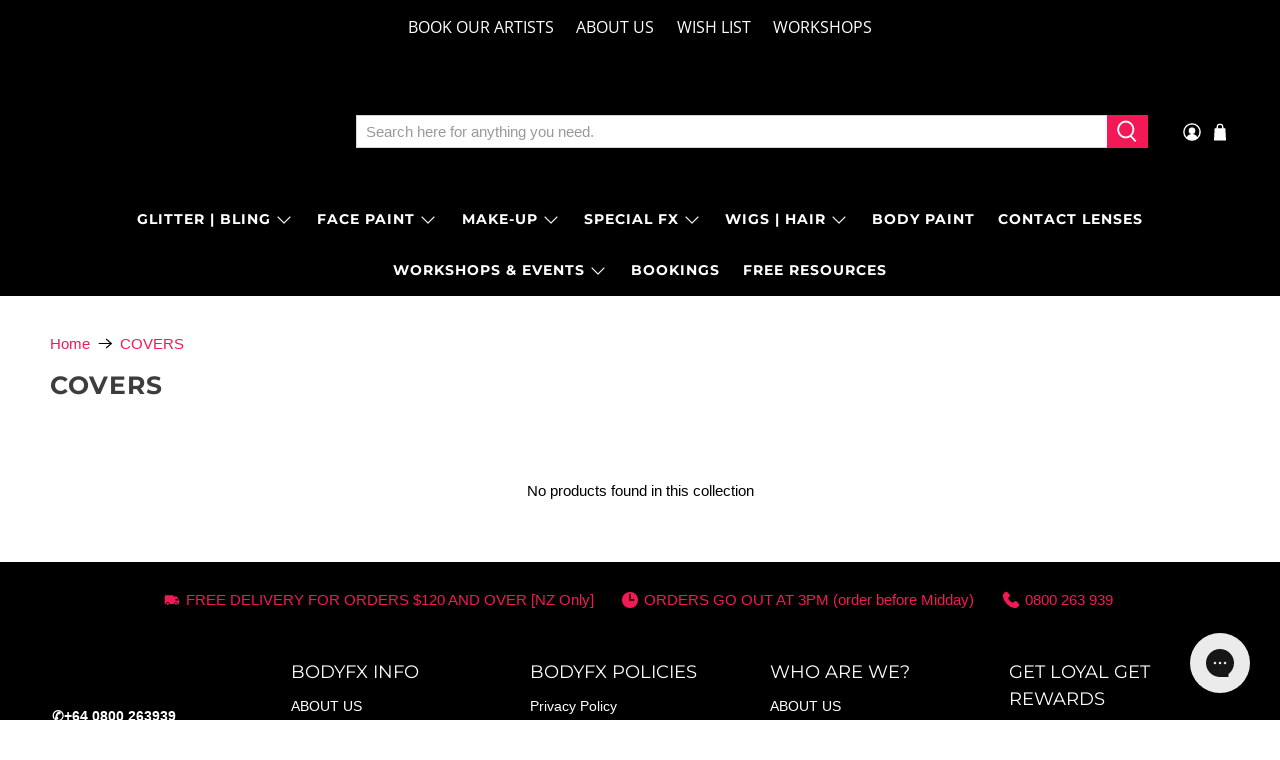

--- FILE ---
content_type: text/javascript
request_url: https://bodyfxshop.com/cdn/shop/t/154/assets/z__jsAjaxCart.min.js?v=141334007113905197851762029001
body_size: 791
content:
function _defineProperty(a,t,e){return t in a?Object.defineProperty(a,t,{value:e,enumerable:!0,configurable:!0,writable:!0}):a[t]=e,a}
Shopify.theme.jsAjaxCart={init:function a(t){Shopify.theme.jsAjaxCart=$.extend(this,Shopify.theme.getSectionData(t)),isScreenSizeLarge()||"drawer"==this.cart_action?this.initializeAjaxCart():this.initializeAjaxCartOnMobile(),"drawer"==this.cart_action?(this.ajaxCartDrawer=$("[data-ajax-cart-drawer]"),$(document).on("click","[data-ajax-cart-trigger]",function(a){return a.preventDefault(),Shopify.theme.jsAjaxCart.showDrawer(),!1})):"mini_cart"==this.cart_action&&this.showMiniCartOnHover(),$(document).on("click",
".ajax-submit",function(a){a.preventDefault();var t=$(this).closest("form");return Shopify.theme.jsAjaxCart.addToCart(t),!1}),$(document).on("click","[data-ajax-cart-delete]",function(a){a.preventDefault();var t=$(this).parents("[data-line-item]").data("line-item");return Shopify.theme.jsAjaxCart.removeFromCart(t),Shopify.theme.jsCart&&Shopify.theme.jsCart.removeFromCart(t),!1}),$(document).on("click","[data-ajax-cart-close]",function(a){return a.preventDefault(),Shopify.theme.jsAjaxCart.hideDrawer(),
Shopify.theme.jsAjaxCart.hideMiniCart(),!1})},showMiniCartOnHover:function a(){var t=$("[data-ajax-cart-trigger]");t.hover(function(){"centered"==Shopify.theme_settings.header_layout&&$(".header-sticky-wrapper").hasClass("is-sticky")?$(".header-sticky-wrapper [data-ajax-cart-trigger]").addClass("show-mini-cart"):t.addClass("show-mini-cart")},function(){t.removeClass("show-mini-cart")})},hideMiniCart:function a(){if("mini_cart"!=this.cart_action)return!1;var t;$("[data-ajax-cart-close]").parents("[data-ajax-cart-trigger]").removeClass("show-mini-cart")},
toggleMiniCart:function a(){var t=$(".mobile-header [data-ajax-cart-trigger]");t.attr("href","#"),t.off("click").on("click",function(a){if(!a.target.closest("[data-ajax-cart-mini_cart]")){Shopify.theme.jsAjaxCart.initializeAjaxCartOnMobile(),t.toggleClass("show-mini-cart");var e=0;var r=parseInt($(".mobile-header").height());"undefined"!=typeof Shopify.theme.jsAnnouncementBar&&Shopify.theme.jsAnnouncementBar.enable_sticky&&(e=Shopify.theme.jsAnnouncementBar.getAnnouncementHeight()),$(".mobile-header .theme-ajax-cart").css({height:"calc(100vh - ".concat(r+
e,"px)")})}})},showDrawer:function a(){if("drawer"!=this.cart_action)return!1;this.ajaxCartDrawer.addClass("is-visible"),$(".ajax-cart__overlay").addClass("is-visible")},hideDrawer:function a(){if("drawer"!=this.cart_action)return!1;this.ajaxCartDrawer.removeClass("is-visible"),$(".ajax-cart__overlay").removeClass("is-visible")},removeFromCart:function removeFromCart(lineID,callback){$.ajax({type:"POST",url:"/cart/change.js",data:"quantity=0&line="+lineID,dataType:"json",success:function a(t){Shopify.theme.jsAjaxCart.updateView()},
error:function error(XMLHttpRequest,textStatus){var response=eval("("+XMLHttpRequest.responseText+")");response=response.description}})},initializeAjaxCart:function a(){Shopify.theme.asyncView.load("/cart","ajax").done(function(a){var t=a.html,e=a.options;$("[data-ajax-cart-content]").html(t.content),Currency.show_multiple_currencies&&Shopify.theme.currencyConverter.convertCurrencies()}).fail(function(){})},initializeAjaxCartOnMobile:function a(){this.toggleMiniCart(),Shopify.theme.asyncView.load("/cart",
"ajax").done(function(a){var t=a.html,e=a.options;$(".mobile-header [data-ajax-cart-content]").html(t.content)}).fail(function(){})},addToCart:function addToCart($addToCartForm){var $addToCartBtn=$addToCartForm.find(".button--add-to-cart");$.ajax({url:"/cart/add.js",dataType:"json",cache:!1,type:"post",data:$addToCartForm.serialize(),beforeSend:function a(){$addToCartBtn.attr("disabled","disabled").addClass("disabled"),$addToCartBtn.find("span").removeClass("fadeInDown").addClass("animated zoomOut")},
success:function a(t){var e=$("[data-ajax-cart-trigger]");function r(){isScreenSizeLarge()?e=$("[data-ajax-cart-trigger]"):(e=$(".mobile-header [data-ajax-cart-trigger]"),Shopify.theme.scrollToTop(e)),e.addClass("show-mini-cart"),$addToCartBtn.find("span").removeClass("fadeInDown")}var i;($addToCartBtn.find(".checkmark").addClass("checkmark-active"),window.setTimeout(function(){$addToCartBtn.removeAttr("disabled").removeClass("disabled"),$addToCartBtn.find(".checkmark").removeClass("checkmark-active"),
$addToCartBtn.find(".text, .icon").removeClass("zoomOut").addClass("fadeInDown"),$addToCartBtn.on("webkitAnimationEnd oanimationend msAnimationEnd animationend",r)},1E3),Shopify.theme.jsAjaxCart.showDrawer(),Shopify.theme.jsAjaxCart.updateView(),Shopify.theme.jsCart)&&$.ajax((_defineProperty(i={dataType:"json",async:!1,cache:!1},"dataType","html"),_defineProperty(i,"url","/cart"),_defineProperty(i,"success",function a(t){var e=$(t).find(".cart__form");$(".cart__form").replaceWith(e)}),i))},error:function error(XMLHttpRequest){var response=
eval("("+XMLHttpRequest.responseText+")");response=response.description;var cartWarning='<p class="cart-warning__message animated bounceIn">'.concat(response.replace("All 1 ","All "),"</p>");$(".warning").remove(),$addToCartForm.find(".cart-warning").html(cartWarning),$addToCartBtn.removeAttr("disabled").removeClass("disabled"),$addToCartBtn.find(".icon").removeClass("zoomOut").addClass("zoomIn"),$addToCartBtn.find(".text").text(Shopify.translation.addToCart).removeClass("zoomOut").addClass("zoomIn")}})},
updateView:function a(){Shopify.theme.asyncView.load("/cart","ajax").done(function(a){var t=a.html,e=a.options;if(e.item_count>0){var r=$(t.content).find(".ajax-cart__list");var i=$(t.content).find(".ajax-cart__details-wrapper");$(".ajax-cart__list").replaceWith(r),$(".ajax-cart__details-wrapper").replaceWith(i),$(".ajax-cart__empty-cart-message").addClass("is-hidden"),$(".ajax-cart__form").removeClass("is-hidden"),$("[data-ajax-cart-trigger]").addClass("has-cart-count"),$('[data-bind="itemCount"]').text(e.item_count)}else $(".ajax-cart__empty-cart-message").removeClass("is-hidden"),
$(".ajax-cart__form").addClass("is-hidden"),$("[data-ajax-cart-trigger]").removeClass("has-cart-count"),$('[data-bind="itemCount"]').text("0");Currency.show_multiple_currencies&&Shopify.theme.currencyConverter.convertCurrencies()}).fail(function(){})},unload:function a(t){$(".ajax-submit").off(),$("[data-ajax-cart-delete]").off()}};
